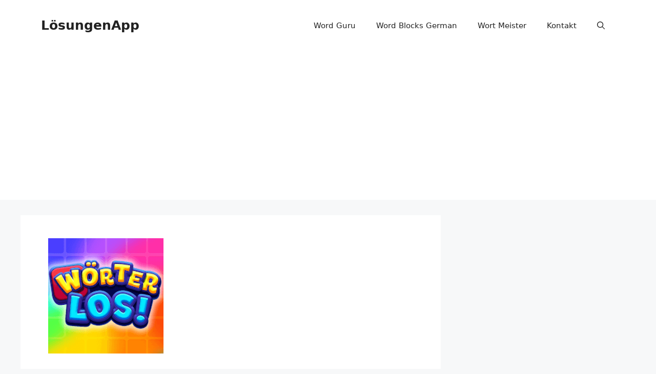

--- FILE ---
content_type: text/html; charset=utf-8
request_url: https://www.google.com/recaptcha/api2/aframe
body_size: -88
content:
<!DOCTYPE HTML><html><head><meta http-equiv="content-type" content="text/html; charset=UTF-8"></head><body><script nonce="10pvkxcXH_qRzdAv7e8kiA">/** Anti-fraud and anti-abuse applications only. See google.com/recaptcha */ try{var clients={'sodar':'https://pagead2.googlesyndication.com/pagead/sodar?'};window.addEventListener("message",function(a){try{if(a.source===window.parent){var b=JSON.parse(a.data);var c=clients[b['id']];if(c){var d=document.createElement('img');d.src=c+b['params']+'&rc='+(localStorage.getItem("rc::a")?sessionStorage.getItem("rc::b"):"");window.document.body.appendChild(d);sessionStorage.setItem("rc::e",parseInt(sessionStorage.getItem("rc::e")||0)+1);localStorage.setItem("rc::h",'1769298041867');}}}catch(b){}});window.parent.postMessage("_grecaptcha_ready", "*");}catch(b){}</script></body></html>